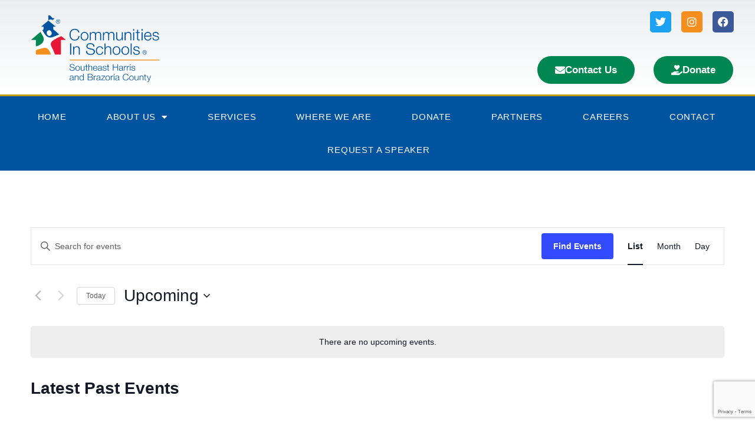

--- FILE ---
content_type: text/html; charset=utf-8
request_url: https://www.google.com/recaptcha/api2/anchor?ar=1&k=6LcwZz4jAAAAANMYmeKzFvLuN0JB-O0Tcb1GaX5G&co=aHR0cHM6Ly9jaXN0eGp2Lm9yZzo0NDM.&hl=en&type=v3&v=TkacYOdEJbdB_JjX802TMer9&size=invisible&badge=bottomright&sa=Form&anchor-ms=20000&execute-ms=15000&cb=b7vxec7d9cp
body_size: 45587
content:
<!DOCTYPE HTML><html dir="ltr" lang="en"><head><meta http-equiv="Content-Type" content="text/html; charset=UTF-8">
<meta http-equiv="X-UA-Compatible" content="IE=edge">
<title>reCAPTCHA</title>
<style type="text/css">
/* cyrillic-ext */
@font-face {
  font-family: 'Roboto';
  font-style: normal;
  font-weight: 400;
  src: url(//fonts.gstatic.com/s/roboto/v18/KFOmCnqEu92Fr1Mu72xKKTU1Kvnz.woff2) format('woff2');
  unicode-range: U+0460-052F, U+1C80-1C8A, U+20B4, U+2DE0-2DFF, U+A640-A69F, U+FE2E-FE2F;
}
/* cyrillic */
@font-face {
  font-family: 'Roboto';
  font-style: normal;
  font-weight: 400;
  src: url(//fonts.gstatic.com/s/roboto/v18/KFOmCnqEu92Fr1Mu5mxKKTU1Kvnz.woff2) format('woff2');
  unicode-range: U+0301, U+0400-045F, U+0490-0491, U+04B0-04B1, U+2116;
}
/* greek-ext */
@font-face {
  font-family: 'Roboto';
  font-style: normal;
  font-weight: 400;
  src: url(//fonts.gstatic.com/s/roboto/v18/KFOmCnqEu92Fr1Mu7mxKKTU1Kvnz.woff2) format('woff2');
  unicode-range: U+1F00-1FFF;
}
/* greek */
@font-face {
  font-family: 'Roboto';
  font-style: normal;
  font-weight: 400;
  src: url(//fonts.gstatic.com/s/roboto/v18/KFOmCnqEu92Fr1Mu4WxKKTU1Kvnz.woff2) format('woff2');
  unicode-range: U+0370-0377, U+037A-037F, U+0384-038A, U+038C, U+038E-03A1, U+03A3-03FF;
}
/* vietnamese */
@font-face {
  font-family: 'Roboto';
  font-style: normal;
  font-weight: 400;
  src: url(//fonts.gstatic.com/s/roboto/v18/KFOmCnqEu92Fr1Mu7WxKKTU1Kvnz.woff2) format('woff2');
  unicode-range: U+0102-0103, U+0110-0111, U+0128-0129, U+0168-0169, U+01A0-01A1, U+01AF-01B0, U+0300-0301, U+0303-0304, U+0308-0309, U+0323, U+0329, U+1EA0-1EF9, U+20AB;
}
/* latin-ext */
@font-face {
  font-family: 'Roboto';
  font-style: normal;
  font-weight: 400;
  src: url(//fonts.gstatic.com/s/roboto/v18/KFOmCnqEu92Fr1Mu7GxKKTU1Kvnz.woff2) format('woff2');
  unicode-range: U+0100-02BA, U+02BD-02C5, U+02C7-02CC, U+02CE-02D7, U+02DD-02FF, U+0304, U+0308, U+0329, U+1D00-1DBF, U+1E00-1E9F, U+1EF2-1EFF, U+2020, U+20A0-20AB, U+20AD-20C0, U+2113, U+2C60-2C7F, U+A720-A7FF;
}
/* latin */
@font-face {
  font-family: 'Roboto';
  font-style: normal;
  font-weight: 400;
  src: url(//fonts.gstatic.com/s/roboto/v18/KFOmCnqEu92Fr1Mu4mxKKTU1Kg.woff2) format('woff2');
  unicode-range: U+0000-00FF, U+0131, U+0152-0153, U+02BB-02BC, U+02C6, U+02DA, U+02DC, U+0304, U+0308, U+0329, U+2000-206F, U+20AC, U+2122, U+2191, U+2193, U+2212, U+2215, U+FEFF, U+FFFD;
}
/* cyrillic-ext */
@font-face {
  font-family: 'Roboto';
  font-style: normal;
  font-weight: 500;
  src: url(//fonts.gstatic.com/s/roboto/v18/KFOlCnqEu92Fr1MmEU9fCRc4AMP6lbBP.woff2) format('woff2');
  unicode-range: U+0460-052F, U+1C80-1C8A, U+20B4, U+2DE0-2DFF, U+A640-A69F, U+FE2E-FE2F;
}
/* cyrillic */
@font-face {
  font-family: 'Roboto';
  font-style: normal;
  font-weight: 500;
  src: url(//fonts.gstatic.com/s/roboto/v18/KFOlCnqEu92Fr1MmEU9fABc4AMP6lbBP.woff2) format('woff2');
  unicode-range: U+0301, U+0400-045F, U+0490-0491, U+04B0-04B1, U+2116;
}
/* greek-ext */
@font-face {
  font-family: 'Roboto';
  font-style: normal;
  font-weight: 500;
  src: url(//fonts.gstatic.com/s/roboto/v18/KFOlCnqEu92Fr1MmEU9fCBc4AMP6lbBP.woff2) format('woff2');
  unicode-range: U+1F00-1FFF;
}
/* greek */
@font-face {
  font-family: 'Roboto';
  font-style: normal;
  font-weight: 500;
  src: url(//fonts.gstatic.com/s/roboto/v18/KFOlCnqEu92Fr1MmEU9fBxc4AMP6lbBP.woff2) format('woff2');
  unicode-range: U+0370-0377, U+037A-037F, U+0384-038A, U+038C, U+038E-03A1, U+03A3-03FF;
}
/* vietnamese */
@font-face {
  font-family: 'Roboto';
  font-style: normal;
  font-weight: 500;
  src: url(//fonts.gstatic.com/s/roboto/v18/KFOlCnqEu92Fr1MmEU9fCxc4AMP6lbBP.woff2) format('woff2');
  unicode-range: U+0102-0103, U+0110-0111, U+0128-0129, U+0168-0169, U+01A0-01A1, U+01AF-01B0, U+0300-0301, U+0303-0304, U+0308-0309, U+0323, U+0329, U+1EA0-1EF9, U+20AB;
}
/* latin-ext */
@font-face {
  font-family: 'Roboto';
  font-style: normal;
  font-weight: 500;
  src: url(//fonts.gstatic.com/s/roboto/v18/KFOlCnqEu92Fr1MmEU9fChc4AMP6lbBP.woff2) format('woff2');
  unicode-range: U+0100-02BA, U+02BD-02C5, U+02C7-02CC, U+02CE-02D7, U+02DD-02FF, U+0304, U+0308, U+0329, U+1D00-1DBF, U+1E00-1E9F, U+1EF2-1EFF, U+2020, U+20A0-20AB, U+20AD-20C0, U+2113, U+2C60-2C7F, U+A720-A7FF;
}
/* latin */
@font-face {
  font-family: 'Roboto';
  font-style: normal;
  font-weight: 500;
  src: url(//fonts.gstatic.com/s/roboto/v18/KFOlCnqEu92Fr1MmEU9fBBc4AMP6lQ.woff2) format('woff2');
  unicode-range: U+0000-00FF, U+0131, U+0152-0153, U+02BB-02BC, U+02C6, U+02DA, U+02DC, U+0304, U+0308, U+0329, U+2000-206F, U+20AC, U+2122, U+2191, U+2193, U+2212, U+2215, U+FEFF, U+FFFD;
}
/* cyrillic-ext */
@font-face {
  font-family: 'Roboto';
  font-style: normal;
  font-weight: 900;
  src: url(//fonts.gstatic.com/s/roboto/v18/KFOlCnqEu92Fr1MmYUtfCRc4AMP6lbBP.woff2) format('woff2');
  unicode-range: U+0460-052F, U+1C80-1C8A, U+20B4, U+2DE0-2DFF, U+A640-A69F, U+FE2E-FE2F;
}
/* cyrillic */
@font-face {
  font-family: 'Roboto';
  font-style: normal;
  font-weight: 900;
  src: url(//fonts.gstatic.com/s/roboto/v18/KFOlCnqEu92Fr1MmYUtfABc4AMP6lbBP.woff2) format('woff2');
  unicode-range: U+0301, U+0400-045F, U+0490-0491, U+04B0-04B1, U+2116;
}
/* greek-ext */
@font-face {
  font-family: 'Roboto';
  font-style: normal;
  font-weight: 900;
  src: url(//fonts.gstatic.com/s/roboto/v18/KFOlCnqEu92Fr1MmYUtfCBc4AMP6lbBP.woff2) format('woff2');
  unicode-range: U+1F00-1FFF;
}
/* greek */
@font-face {
  font-family: 'Roboto';
  font-style: normal;
  font-weight: 900;
  src: url(//fonts.gstatic.com/s/roboto/v18/KFOlCnqEu92Fr1MmYUtfBxc4AMP6lbBP.woff2) format('woff2');
  unicode-range: U+0370-0377, U+037A-037F, U+0384-038A, U+038C, U+038E-03A1, U+03A3-03FF;
}
/* vietnamese */
@font-face {
  font-family: 'Roboto';
  font-style: normal;
  font-weight: 900;
  src: url(//fonts.gstatic.com/s/roboto/v18/KFOlCnqEu92Fr1MmYUtfCxc4AMP6lbBP.woff2) format('woff2');
  unicode-range: U+0102-0103, U+0110-0111, U+0128-0129, U+0168-0169, U+01A0-01A1, U+01AF-01B0, U+0300-0301, U+0303-0304, U+0308-0309, U+0323, U+0329, U+1EA0-1EF9, U+20AB;
}
/* latin-ext */
@font-face {
  font-family: 'Roboto';
  font-style: normal;
  font-weight: 900;
  src: url(//fonts.gstatic.com/s/roboto/v18/KFOlCnqEu92Fr1MmYUtfChc4AMP6lbBP.woff2) format('woff2');
  unicode-range: U+0100-02BA, U+02BD-02C5, U+02C7-02CC, U+02CE-02D7, U+02DD-02FF, U+0304, U+0308, U+0329, U+1D00-1DBF, U+1E00-1E9F, U+1EF2-1EFF, U+2020, U+20A0-20AB, U+20AD-20C0, U+2113, U+2C60-2C7F, U+A720-A7FF;
}
/* latin */
@font-face {
  font-family: 'Roboto';
  font-style: normal;
  font-weight: 900;
  src: url(//fonts.gstatic.com/s/roboto/v18/KFOlCnqEu92Fr1MmYUtfBBc4AMP6lQ.woff2) format('woff2');
  unicode-range: U+0000-00FF, U+0131, U+0152-0153, U+02BB-02BC, U+02C6, U+02DA, U+02DC, U+0304, U+0308, U+0329, U+2000-206F, U+20AC, U+2122, U+2191, U+2193, U+2212, U+2215, U+FEFF, U+FFFD;
}

</style>
<link rel="stylesheet" type="text/css" href="https://www.gstatic.com/recaptcha/releases/TkacYOdEJbdB_JjX802TMer9/styles__ltr.css">
<script nonce="W-4j7OmkwbAOsi1eV-MTTw" type="text/javascript">window['__recaptcha_api'] = 'https://www.google.com/recaptcha/api2/';</script>
<script type="text/javascript" src="https://www.gstatic.com/recaptcha/releases/TkacYOdEJbdB_JjX802TMer9/recaptcha__en.js" nonce="W-4j7OmkwbAOsi1eV-MTTw">
      
    </script></head>
<body><div id="rc-anchor-alert" class="rc-anchor-alert"></div>
<input type="hidden" id="recaptcha-token" value="[base64]">
<script type="text/javascript" nonce="W-4j7OmkwbAOsi1eV-MTTw">
      recaptcha.anchor.Main.init("[\x22ainput\x22,[\x22bgdata\x22,\x22\x22,\[base64]/[base64]/[base64]/[base64]/[base64]/[base64]/[base64]/[base64]/[base64]/[base64]/[base64]/[base64]/[base64]/[base64]\\u003d\x22,\[base64]\\u003d\x22,\x22woo/w70uBFhqAC5tXVxQw6h1wpzCiMKcwpbCqDLDvsKow63DkWt9w55dw5luw53DtCTDn8KEw4PCvMOww6zCnyklQ8KcRsKFw5FwQ8KnwrXDqMONJsOvasKNwrrCjXQnw69cw5/[base64]/wrzDlzEDcSBtwrvDm8ORwoRCw7TDnnDCsxbDimccwrDCu1jDswTCi3k+w5UaHU1AwqDDoDXCvcOjw6DCkjDDhsOAHsOyEsK2w6cccUIRw7lhwossVRzDnU3Ck1/DoxvCriDChcKlNMOIw6QCwo7Dnk/DocKiwr1Rwp/DvsOcKkZWAMO/G8KewpclwoQPw5YwJ1XDgznDvMOSUD3Ci8OgbWxYw6VjU8Kdw7Anw5xPZEQlw4bDhx7Dsi3Do8OVPsO1HWjDvyd8VMKjw4jDiMOjwpPChitmFDrDuWDCmMOmw4/[base64]/[base64]/wr3DgRXCuMOJA0/ClcOww5dAwq9+UWl4TSfDomVTwo3Cr8OMZVMUwqPCgCPDkhgNfMKDd197WAEAO8KQUVdqAcOLMMOTUULDn8OdTH/DiMK/wp9DZUXCgcKiwqjDkXDDqX3DtE96w6fCrMKnBsOaV8KGb13DpMOzcMOXwq3CpgTCuT9IwpbCrsKcw7XCm3PDiQzDssOAG8KvIVJIEMKRw5XDkcKTwpspw4jDgcKkIcOsw5hVwq8nWSDDjcKGw7gdcQZFwqRwDwXCuwTCrC/Cixdew5E7fMKEwo/DmBJkwo9kB07DvAPCuMKNRFF3w5UlccKFwp8eS8KZw6E8IA3CmUzDiEdWwp/DjcKMwrIPw5h1BivDkcOkw7XDrxMGwqHCuBrDtcK+CkJaw7BbCsKWw6pbMsOgUcKucMO4wr/CksKcwrBSLsKpw4Z9ISPCuRoXEn/Dty1aZcKgD8OcPxkDw6Bvwr3DmMOpFMOcw7rDq8OmYMKyb8OsUMKQwrbDlXLDoSEpeToawrnCosKdEsKFw7PCq8KnImApFgJtPMO/[base64]/wohYw5jCrWzCnMO5IsKmDMOrFAPDjMKpwpxxB2LDgVo+w5QOw67DhGkDw4YhQ0dqPV/DmTYqXcKLD8K/w7FtbMOkw6TDgMOBwoo2GAvCp8KJw4/CjcK5QcK/JAB5OFwuwrAiw4ghw7pPwovClALCusOLw7AswqBpA8OILRzCsTBUwpXCpcOjwp/CrQLCk1c0d8KoWMKofsOgdcKxH0nDhCc9IDkWUWLDtjsIwo3CisK1GsKqw5YJasOfCsKoKsKCXHR1XiZjPzfDsl4qwqQzw4/DmUMlT8KsworDnsOlLcOrw7dPDhISL8K+w4zCghzDom3DlsOOQRBJwp44w4VvScOsKQDCssO+w6DChCDCuVxyw7/Dm0HDhwLCshpDwp/DtMOhwqsow7cUe8KmJWXCk8KqHMO2w4PCtjdDwqPDsMKyJw8wYsKyEkYbZsOTRUDDvcKrw7fDmUlsGTkuw4rCpMOHw6JTwp/Dq3zClAJgw5nCiw9jwpYGYCoDVmnCtcKgw7nCocK4w5QhPATCjR18wrxDLMK3QcKVwpzCtAojTxbCvkjDj18Ow4k9w4fDtg1FXk53DsKgw7Fpw49+woE2w7TDkS/CizPCqsKswoPDpxQMSMKdwr3DgD8bQMOdwpHDlsOGw73DhHXCm2Z+bsOJIMKFGMKvw7bDv8KMKwdewofCoMOKUF0ABsK0HS3CjkYGwqhNd2lETsKrdknDhWvCgcOII8O/ZyTCoXALOMKTUsKAw7bCsHBWU8OnwrTCkMKJw4/Duzpfw5FeP8O6w4ExOEvDhR1rIWRrw7oswrtGV8OuGWRBQ8KKYFPDhFgjOcO9w5ExwqnCi8OMNcK5wrHDu8OhwpMrBmzCpcKawoXCjFrCllktwqYQw6lMw7rDo3XCrsOjK8K7w7MHH8KabcK4wotZGMKYw48bw6zDtMKJwr/CrX7CrUo9LcODwr9nfhDCksOPKcKvVsOCSRMjL3nCmcOTexx0TsO6RsOyw4RYd17Cs2cNJhFewqUAw4YTWcKVf8OpwqbDliHDm1EzVinDgx7DvcOlGsKZe0cEw4EmcTTCkE56wrcNw6TDqMKvFE3CqknDjMKGS8KyUcOow6ExBMO9D8KUXXHDjgJdF8Oswp/DjS0OwpfDjMOUbcKTDsKtGG1/w5dqwqdRw6wZCAEuV23ChQ7CvMOpBi08w57Cm8O1wrXCvDJ3w5NmwonDjk/DswZVw5rCqcOtA8K6McKrw6w3EcKdwrdOwp/CrMKrfUcGdcOoC8Knw4zDiVwdw5YzwoTClG7Dhg5GVMKrwqM8woA3MlvDscO4FGbDlmF0TMOHC2PDnkfCnUPDtTNjO8KEJcKLw7TDp8K6w5jDkMKXZMKfwqvCsHzDjXvDo3Rhw6x/[base64]/DjcKxF0zDnMKOQFpqaRLDi1TDrlVrw6AcSsK9TcOdw5fCtMKuUFvDosKaw5HDrMKBwoRrw69bRMKtwrjCosKaw4jDlkLCg8K5BiMoSVXDk8K+wqV5JWclwo3DgBgrecKXwrAWesOxG3nCvDDCkjnCgk4NVAnDocOow6JhPcO5GSvCoMKnC0VQwojDoMKNwq/DnT3Ds3RJwp8jdsK9H8ODQyIzwqTCrBnDo8O6KWLCtHJNwq3DpMK/wo4JBsOxeUTCt8K/SXPCuDNqX8OoG8KdwojDksK5S8KoC8OhAlFfwrrDhcK0wp7DrMKAJgbDv8O4w5NRKMKUw7jDo8Oyw5RJSFXCjcKUBysxTCjDocOgw5PClMKUbEgwWMOFHsKPwr8OwoIDUF/Dt8K9wp0SwoDCjXTDmGXCt8KtX8K2MA0nXcOGwphrw6/[base64]/Cm8Ocw53CnU7Du8O+ICIfwpl5wpoXYMOFw7EGDn/Dnj06w7tcXMK+QCnCmAfDumrClFxqX8KVbcK9LMObIMOnQ8Onw6E1P3toMxDCj8OQQGnDpcKWw5bCozHCg8Onwrx1XAfDvzHChlJ9woQcUcKieMOewqRPelUZbMOIwrJ9IsKSUB3DmS/Dpxs5PxAwf8KawppPYsO3wpVpwq8vw5HCqkozwq50VlnDrcK/bcOMLB3Dug1lI0bCsUPCu8OiTMOXamUTEFfCpsO8wqPDkXzCgGchw7nCnwfCs8KCw4rDtsOYFcO/wpjDpsK7E1IYOcO3w77DoE1Uw5vCuVrCqcKRMV/Cr30cSkcYw6jCrBHCoMKVwoXDmEp2wpUGw4p0wqkZfUDDlSnCn8KSw5nDs8KCQcK7WnloZi/Dl8KSADLDvlYMwqXCqFtkw60dBHFNWAxywrDCu8KLJAMXwpbCkSMaw5AGw4PChcOWYzLDvcKbwrHCqELDtzVVwpTCksKwLMKtwobClMOYw75kwp1cB8OpE8KME8OrwpzCgcKBw5TDq2XCgTjDksO1bsK0wq3CisK/V8K4w742QDnCkg7Dh2lywpLChxdbwozDiMKUd8KNKcKQMHjDlTfCi8OBHsKMwolHw5TCrsKmwoPDpQkVAMOnJmfCqS7Cv1/[base64]/DhMKVw7M/[base64]/DoRciPmVCWcKZwrbCocOrw7tfKFXCssOxTzNkwqgEQnzDgi3CrsKNUcOmW8OnQ8Ohw5LCsxHCqmHCp8KLwrhiw7xwZ8KfwrbCqVzDmxfDqgjDo2XClnfCrVzDl34cXAnCuj4NciQZH8KxZxPDucObwqbDrsK+wphSw5YQw7bDrEPCrHp2OsKvE0g0Kw/DlcOmUAfCv8Oywp3Dmm1qG1HDjcKVwr0ULMK1wqQqw6RxAsKwekkEMMODwqhWbWEywp05MMO2wrNww5ViAsOzbCfDiMO6w6sTw6/DjMOKFMKcwpxPb8KgckbCvVDClUbCmXopw44IeiIIMxjDtwxsFsO/[base64]/[base64]/DomkFw7Z9GwJNCxAhB8KNR8KALMKZBMO0fQoiwr8QwoXCssKzHcO8XMO4wpxZQsO+wqU8w6XCtcOFwr5kw6I7w7XDmzUEGgjDo8KMJMKGwqPCusOMOMKSIcKWN07DisOow77Dii8nwpfDl8OsJsOhw6EwHMOywo/CuSNCGFwQw7JnQ2bChQ9jw6HCiMKfwpA0w5jDkcOAwpHDqMOGK3LClk/[base64]/Dl8OLwobDgsORHlk7VldrC8KlwpVvw7V2wonCo8KIw4DCrBIrw5x1w4XDucOMw43Dk8KZLDJiwrsUEQsdwojDtRxHwrhXwoHDhMKOwrBQH3g3a8K8w7R6woMOSh5TZMO0w64OfHUHODTCj3fCkB4/[base64]/[base64]/CksKKWMKEwpzDnHcGw4vCo3HDpMKMQcKqcsOIwq89IMKGKMKyw78vSsOkw57DtsK/REMQw4t9DMOrwoNjw5Y+wpDDqBjDm17ClMKJw7vCqsOUwovDgATCrMKIw6vCn8OSasOme1UHDGBCGGHCm3YJw6DCv3zCmMOVWCwPesKnQwrDnTfCmWLCusKfbsOaVDLDtMOsQDTCusKAecKVRhrCoVTDql/[base64]/Dnx3DiknDgQlDSAbDpsK3w5bDncOrUCPDuFzDhHPDqynDjsKqG8KMU8O1wr5NEcKZw51/bsOuwq4aQ8OSw6ZSVE99SETCt8OSEwHCuR7Dpm/DviHDg1ZiNcKLOTlMw6bCusK2w6VEwp9qPMOEWgvDlSjCmMK6w5UxGFvDqMOqw68PaMOPwpjDm8OmbsOFwqjCgAs5w4jDtkllJMO3wpfCg8OSYcKUNMKOw4cOZMKmw6deecK/woDDtSbCk8KmBlrCssKRcsOnPcO7wo7Do8KYdDHCuMOVwqTCpMKBV8KWw7PCvsKfw59rwoIOChsGw6ZnSUBsfS/DnF3Dv8O2HMKbc8OZw4k2F8OtC8KKw5Q+w77CsMOnw73CsjzDqcO1C8KzZmkVOh/DosKXQ8Oow4vCisKrwoBVwq3DiT4nW27CoXNBYFoFZU8Hw5goMcOCwplwFh3CgA/DtsOcwpxQwqBCHcKVOW3CtgkgUsKoYSV0w7/ChcOta8K/d3VQw7VZAkvCisKQewLDthx0wp7CnsKFw6QYw5XDp8KzcsOhM1jCvGHCgcOvw4PCvWJAwrPDl8OBw5bDgzc/wrIOw4UvG8KYB8KtwqDDkFRMwpARwq/DsTUBw5nDncKGdwzDu8OaD8OFBwQ2GlfDgDNaw6HDncOEdcO/[base64]/NRwJw77DqcKzdcOSfsKFwocbworCosOWWMKdw698wo/DmRQeF3p9w4XCtAgrF8Ovw70MwoLDssOPaiwAFsKuPnfCvUrDqMOIC8KHI0XCqMOQwrzDkTTCv8K/[base64]/ChsKQwoNSOMKZwpjDkXvDpMKrKDESwr/Dh2wEEsOKw6gJw7Q/VsKCRQhLRHpGw5hhwrbCmwgTwo3DicKcDkTDicKew5nDssO6wq7CoMKTwqVgwpkbw5fDmXx5woXDmlxZw57Dh8KjwrZJw5/CjVoFwprCikfCtMKUwohPw64pW8OpITBuw5jDrxDCoWvDnXTDk3LDuMKuAFl8wqkkw4nCvSbDicOUw5UPw49yHsK+w47DmcKEwrTDvDouw5/Dj8OFOAICw4fCmjVUdmxcw5zDlW4NCnTCuQ3CgSnCrcK9wqfDo0XDhFHDtcK2D3lRwovDu8K+wq3DvsOIDsK5woEGVjrDlS9pw5vDiQ5zXcOVHMOmXg/CtcKiPsOtbcKlwrhuw67CpWfCkMKFd8KUQ8OpwrE9F8Omw6h9wrXDgcOfUFQmccKrw5hEWcOnVG/DqcObwphJeMO/w6nCmR/DrCk7wr0Mwo9De8OWLcKLEzPDt2Z4ecKewp/DvcK1w43DmMOcw4DDhivCqn7CvcK7wrXDg8KKw7HCng3DkMKVCsKKNVHDv8OPwofCqsOvw4rCh8O/wpMHcsKSwrRxSgkqwppxwq4AT8KKwrLDs0/[base64]/DulPCsmEMw4UPDB/Ck8OewpFzw5/[base64]/CtjUkw54KwqdGQnHDrlspw5zDm8OBCcKLw6hgCwxIEgTDt8KBOg/CtsOWJHgAwpjCsVgVw5PDgMOOCsONw5/CjcOcaksQO8O3wr49fMObSFx8HMOJw7nCkMKdw6jCrcK8bMKlwpooFMKzwpHCkDHDhsO4eVrDigARw7tDwrzCr8K9wrl5RGPDqsOXExRNA2YnwrbCnUopw7HCs8KbfMOtPl5Qw4QzN8K/[base64]/Cj8OPSX7CsAfDisOjwoLCsSMJw4jCt8OjYMOIPsOEwqAkaVdZw5HDjMOQwp8ZdmrDusKDwo/[base64]/Cp8O5PxhBSyfDiQ5+wpnChcORwrzDtXHDoMKJw6VHw7XCpcO8w7NyfsOiwqbCqy/DkTHDkHd7bzPCtmw+QnYnwrhwQ8OFchoqLibDrcOYw6JTw6dVw5bDug7Dh2jDsMKawqXCssK5woYMD8Ovd8OSJVVKJMK5w73CviJLMgvDlMKFQFTCusKMwqg2w4PCqA7DkW3CvUnDiljClcOHUsK/W8OKDcOGPsKtGVUEw4RNwq9oRMKqDcO2AC4Dwo7Cr8K6wo7DmAhMw4kgw4HDv8KQwpM1bcOaw6TCpSnCtWPDm8Kuw4FvVMKHwooiw5rDtcOHwrzCigvCujwpDcO8wpV/[base64]/Col7Dl3zDusKIwp/[base64]/Cj0rCnk5MwonCjsKhUMOJw5Q8w5wRYlkUw48EBcKGw74IGXM3wrMFwpXDrUTCu8K/FWgcw7bCpRZSIMKqwoPDuMOUwp3DpXzCs8KsaDQYwofDlyolH8OrwoxAwpfCl8Ohw6ZKw6VEwrHCj0hjQjXCt8OsIC5owrnCpsKsAz1kw7TCnGTCjQwiAw/DoVQ0ZA3CnVLDmzILPDDCo8K9w5fDggzCjHpTIMO4woIfLMOwwrcEw6XCssOmNSd9wqjCjWvCoRjCl3LClQF3V8OpbMKWwoU0w6LCnyBYwqrDs8KWwofCnnbCk1d/[base64]/wp5iJkvDocOew65Odxx/DsOOwrIzYsKtAsKYwpksw7xhfiTCnE9Lw57DscK2Nz8+w7k5wrczScKxwqDCn3fDk8OGXMOkwoTCoDh6NyrDtMOpwq3DuELDlmdkw6ppISvCpsOtwpAgb8K0LsKlLn5Ww5HDvmIMw758cG3Dj8OkJ3Bswp8Kw4LDvcO/w6MUw7TCgsKVRsKuw6wNdCBQTyAQQMOFO8OPwqYBwpEYw50eZcOWehY0VBoYw4DCqj3DvMO/AxAGTHwww5zCuB5OZ1tqDWLDigrCrSwtSVYPwqbDp1TCoilHaGMRCE0tG8KAw5oxYi7CqsKuwqkxwp8LWMOZJsKsDi90AsO+wppXwpJIwoPCuMOdX8KUO33DgMKoJMKywqDCiiJpwoXDgWLDvWrCj8O2w6HDuMKQwqA3w6ltUTwDwpVld1h/[base64]/Cv8KQwqXDvk9qw57Dk8O2YwFfMcOeNWfDvWzCknzDmsKfUcK1w5HDnMO8Ul3Cp8Knw64lf8KUw5bCj2PCtcKkFWXDlXbDjTjDtXLCjcO2w7ZSw5vCqTTChQctwrQDwoVVFsKBXsOiw792w6JSwoDCiU/[base64]/w4/Cng1jHMK+esOEwpsCw4gdI8OjTW4IG2TDkAjDisOMwp/[base64]/DsEZMwpwJwo9ZX8OwwqTCoVrCqXhUZsKtRcKrwrEVFkg6AiQhDcKUwpvCrDzDsMKzwp/CpAkFOwcyRlJTw4gUw6TDoU1owpbDgTPCpm3DgcOnGcK+OsKpwqBjPD3CmsKkJWnCg8KDwrvCjU3DtAAnw7PDvy0wwrDDmjbDrMOVw5JAwpjDpsOew6hgw4A+wotVwrQuJcOsV8O6AGPCosKwd3UmR8KPw7Aww4XDjW3Ckh5Ww6fDvMO/wpZGXsO6KSHCrsO7c8OABgvCtnjCpcKMUT4wAgLChMKEGWXDmMKHwr3Chy7DoCvDisOZw6tdOgVRVcKeUw96w78Hw6JrU8K8w7l6eFPDscO7w5PDncKyeMOjwodjQjzDnkzCu8KIScOzwrjDv8KNwqDCnsOKwqXCtihJwowYZE/CuRx4VkTDvB/[base64]/woXDnU/Dvi/DqsK8wqDCncO/[base64]/CvEJlwoI6w7LCqHTDt3B5wrVDw57CkWjCssK9acKhwq7ClAlRwrDDtVhuRMKLSW0cw5tXw4E7w7ZlwpRXQ8OjDMORVsOuScOvKsOCw4XDnUvCo0bCjsOawp/Do8K6KEHClBEawp/[base64]/GW9Cfg0sZ8KoCm3Cr0NsQD8pESrDv3bDqMOhI388w7lqHcOEOMKRX8OawoNhwqDDhH5bIVjCsRRYcThLw752VCvCjsOLNU3CrylrwqItCwQMw5fDpsOqw4jDj8Olw5NqwovCiVlcw4HDiMOZw6zCkcOsTA9ERMOhRzzDgsKqY8O2EwzCpCp0w4/CkMOWw6bDq8K0w5FPXsORJRjDvMONwrwtwrDDpErDv8OsTcOcEsOAXcKWVEZTw5JQCsOJNjHDqcOBfg/CiWHDi28QRsOfwqstwp1Vw55Fw5d4wpFjw59eDm4Nwqhuw4N1bU/[base64]/CtcKbw67CgH3Co2dtJMO/[base64]/w4g/L8O5GsObw58Ow57Cj8O3wodVQsOsU8OLK3PCpMKNw5IUw6N8LUNYYMKmwqYlw50ww4ced8KuwrQAwphtCsOaLcOBw6AYwo/CiHTCvMKVw4/Ds8KyERU3KcOyZz/ClsK1wqRKwqbCisO3EMKewoDCrcO+wrQmWcKtwpEJbwbDujgtfcK7w4PDg8Oqw443Wl/CvCTDj8KeUFDDnG1vR8KLfV7DgcOADsOlH8OywphtE8OxwpvCgMOwwpnDsAZ3LyHDgy47w5c8w7ApQMKCwr3CicK0w4Y+w5fCpmM7wpnCs8KbwoXCqXdPw5YCwpJ5OMO4w7nCry/[base64]/NcKsO8OOwp7ClCfCg8OwRcKywrPDosKJAsOzwpVxwqrDuQVFV8KewqtODTvCvWTCkMK7wqHDucK/w5Q5wrnCgXNLEMOiw7x5wopkw7J2w7nCh8K/CcKPw5/Dg8K9SCAQbQLDoWBzB8KAwoUUbXFfYRvDsX/Ds8OMw4w8asOCw5Ewe8K5w73DhcKqBsKywq5Lw5hVwq7DshLCqDfDt8KpPMOjasOww5fDhGRaM2Q+wonCocOnXMOTwpwJPcOmSAnCmMKhwpvCvh7CvMKjw5LCocOJMsOVdScMesKOBn85wohNw4TDohdWwq51w6MHWBPDssK3w6dFEcKJwrfCmyBVacKjw6/Dh2HCkC0rw6UcwpkIHcKkU2YQw5vDqMOLCG9Yw6sAw5jDljBOw4/CsQxcXiPCrjwwYcKuwp7DtG5hBsO0WmICEsONHgQkw5zCoMKjIiLDhcKJwofCgFM7w5HDjsKww6QJw4LCpMOtP8OsOBtcwqrDqi/DtlUXwoXCsRE/wo/DucKmKmQ2bMK3PhlZKm/DrMKjIsOYwpnDvcKmcm04w5xQX8OVC8OMAMOWWsOTOcOvw7/DhcOGF2nClywcw4PCucKMRcKrw6Zow6zDjMO6HD1MUMOjw7bCrsO6aSptYMOdwrFqw6HDjnTChsOHwqJTSMOUOsOxHsK5wpDCg8OgQE91w5Z2w4ANwpvDinrDmMKfNsOJw7vDjT5ewqw+wqFXw44BwrfDvFnCvHLChVIMw7rCu8Oqw5rDtWrCssOTw4PDi2nDjTTCnS/[base64]/DnxEQAx5SfE5ncTdCw6TDgV1QJsOgQ8KQMj8dR8KRw7/[base64]/X8KPwpjChFnCsSU/wrtowoAxw4pHBy3Cincgw4XCs8KTRMKFA3LCs8KUwqQRw5DDni1Jwp9VJS7Cmy3Cghw9wrxCw69Yw70EM1rCnMOjw7QCbjpaf2xaSFpjSsOgXQYdw4ZJw7XCvcKswqNiGHVhw6MZKS92wpXDh8ONJk/[base64]/Do8Kjw6TCisK8GwJGw4PCq8KRG17ChMOFwqrDpsKjw4fCq8Oww488w67ClsOIRcOVYcO0NibDu3PCpMKAbi7CtcOIwqDCvcO1GBAbbmNdw75HwrkQwpNWwqBIFmfDl2/DnhHCtU8NecOsPCcNwo8EwrnDgx7DtMO+wqZ4EcKxQyXCgAHChMKiCErCi2bDqAAuccKPaCR8bmrDusOjw48Kwok5esOOw73CvTrDt8Kew7h2wr/DrHnDojQ2bBTCrXE/esKYH8KZDcOZdMOWG8Ocb2XDtMKuGsO2w4PDi8OiFsKowqk3XCnDo3rDjj3Dj8O9w7RPKlXCtx/[base64]/CsMK1KFw6w47CisKVeTBCw4dMc8OxwpjDqMOowqBow6p7w4DCvMKcGsOxem0YL8K0wr0JwrTDqMKfbsOHwrXDnF/Ds8KpYsKBTcO+w59hw4fDhxREw4rDnMOuw53DlhvCisOYa8OwKnJOIREqZQFNw7VpRcKhC8OEw63CnsOgw4PDqzfDrsKaAETCm1jCpMOswpJyCRcEwq1Sw7Jpw7/CnMOZw63Di8KWd8OIIncww6IVw7x3wrIIw5fDr8OIalbCkMK1YiPCrW3DsUDDscKPwqfCssOrS8K3ccO0w64bE8OiDMKww4wBflXCqUrCjsO9w5/[base64]/ClcODOcONw6NKbSTDj8OAJ8OEwrcdw5A8w6bDhsO2wpoVwpzDh8K7w4F1w5DDu8KbwonCiMKhw5tAL3jDusOlAcOnwpjDhUNnwo7Cl1U6w55ew4cCDsKcw6oSw5BNw6vCtj5ewo7DicKAUSXCokgNbDk0w68MPcKmXlcAw6VCwrvDsMOBcsOBSMOddkPDrcOvPW/Cr8KoBykwRsO1wo3DvB7DkDYJMcK3MXfCq8K3dzM8OMObw6DDmsO4MgtJwrnDnz/DucK9woLCk8OYw6Mkwo7CljA/wrB1wrt2w48bWS7Cs8K9wo0+wplbOV4BwrQxasOQwrrDgnxeE8OPCsOMCMOnwrzDj8ORD8OlD8Kuw4nCpH/DuV7CvWLCg8K6wq3CicKCMF7Dln9Yd8OLwonChmp9VAV6IUV5fMO2wqAPNhIjJE0yw58Gwo8owqVcS8Oww7g1FcOQw5UmwpzDhsOMFmoXBB/CpARAw4PCrcKuEWcMwrpaBcOuw6jCrWLDnTsgw5ksHsOXN8KNZA7Dmj3DsMObwp7ClsKrWhh9Q05lwpEqw6UYwrbDvMKffxfCp8KFw7FtagR1w6Qfw6PCmcO6w6AEGcOywrrDvz/DhXEYDcOCwrVJB8KIfUjDg8Kkwq5SwqfCkcODTh/[base64]/w4cMwoIsasOwAgMNw6gKPsOjVcK9dCHChkJUVsO2fT3CrGpdJ8OWN8OJwohhPMOGfsOEdcO/wpI7cSQwamDDtXfCji/[base64]/w5NDcn4dDcO8w51Ywp5kdcKhwoUsFMK/X8K1CFXCtcO5bCpIw4HCqcOhZ1Ecb2/Dv8Kpw5k4EjZjwokjw7fDq8O5bsO9w6Uuw5PCk1nDk8KwwpvDp8O/QsOiUMOhw6fDn8KjRsOlV8KowqrDih/DpnrCpXpUDy/DisOewqrDlhHCscORwpd9w6vClEQHw5vDu1QkXcK/cV7Dt0LDnQHCjyXCs8KGw4k5ZMKJSMK7McO0JMKYwp3CnMKow4N3woh7w4RtYWPDhWTDn8KlZ8O6w6lUw7vDq37DpsOdDk0vI8OWF8O2I0rCgMOfLyYnFMOmw5p6JFHDplN6w5o/X8OoEkwFw7nDi0/DgsOzwr1CMcObw7bCt00Dwp53FMOhQT7CoGbChwIxNVvCrMOOw6zCjw4sezwYGcKSw6cjwr1PwqDDo2c6eiPCqjfDnsKoaRTDt8OFwpwiwooBwqQww5pcf8K/dSh3YcOnwozCmXcBw73DjMOkwrFKTcKbe8KUw4wNw77CrFDCl8Oxw63ChcOOw4wmw5/[base64]/wpF+bHfCnsOyTHFzSMKGbD85w7wKFWjChMKJwroHLcOvwps/wqPDrcOyw58rw5/CjSHCrcOXwr01wojDusKdwpdewp0aRcOUEcKdEzNNwp/[base64]/CiwHDuHrDlTZSc08wworDtH3CmMKWwr3DrcOBw6o8FsKrwpR1CD1Rwqxvw5x7wpLDonBUwqDChBEoP8O3wo/CrMKBdHfCi8OlccOLAsK4LzIccGPCgMKde8Kmwrxww4vClQUOwooVw73Cv8KHV0FYZC0qwpvDtBnCm13CqXPDqMOCHMKnw4rDjjHClMKwbhHDsTh9w403a8KJwp/Du8ONIMO2wqDCisK5LD/Crl3ClA/ClGvDsyEEwoMeW8OYa8Klw5YOYcKxwq3Ci8KLw5oxDX/[base64]/DnMKhw7LDkcKJM8OPwrdZSVcNw7bDv8O4bw7ChMO6woXCocOUwr40LMOISGM0A2xVE8OMUsKvc8OIcibCthzCvcK4wr4bRznDmcOew6zDtycACcOCwqAPw6NKw68swrLCn2coSDXDjGnDssOFQsO6wpR2wovCu8ORwprDkMKXLG52AF/DqEEFwrHDvysABcOEAMKzw4nCncOiwrXDu8KHwrhzXcOLwrrCmsKsT8Oiw5s4T8Okw67ClsOASMKNJg7CkQTDucOvw5FldU0yYMK9w5zCpMOFwoRQw7QKw7IqwrMlwrMVw4ELDcK2EgQCwozCm8OkwqjDvcKDRDFiwo/DnsO7wqFBdwrClcOZw7sYcsKkei1XLMK4CA1Ew6NnEsOaDSZSUsKPwrFEMMK6b07CqFEgw6Anw4HDosO/w5HCsn7CsMKUOMKOwr3ClMKUdw/[base64]/DlMKbWEnDjcOyw7JHwrfDncOhZWTConVqwqbCpRgCb1UjNsKNQsK3ezFqwrLDoFp3w5TCj3NofcKeMC7DlsOBw5UgwpsIw4ozw6nCqMOawqXDtULDg1VZw5Yub8OaTXDDpsOgMcOiPVbDux46w5XCsWTCicORw4/CjHt9ISbCvsKSw4BBbsKnw5FZwpvDkAfDnlAvwpQGw6cMwrTDuQ5Sw6sWccKgehx8eA7DtsODbiLCisOkwpZGwqtrwqrCgMKjw74xcsOGwr4/eDnDv8Khw6UswqUNdcOMwoxlJsO8w4PCqHPCkXTChcODw5BYU3Z3w6Bee8OhcHwDwpgIKcKKwpPDpkg4N8OEZ8KsYsK5OsOLNSPDjAbClsK2csKeUUlSw78gAifDmcO3wqk4aMOBK8K6w5LDvgjCqhDDtFtjCMKHGMKJwoLDsCHChh1seQzDuBh/w4tTw7Ztw4bConLDvsOLJGPDpcOvwpAbLcKTwrjCp2PCvMK/wqg4w7tdWsO8fcOcOsKOP8K5BMOdY0bCrxXChMO6w6TDhwHCqyInwpwIKH7Ct8Kvw6rDpsOTT0/DjD3DmsKqw7rDoWF1fcKYwolZwprDvTrDssKWwp0fw6goVF3DoFcASSTDosOVUMOhBsKuwozDsywGJ8Omw4IDw6DCuzQTLcO1wrogwqnCgMKMw49Rw5oBOQISw7RxH1TCqsKQwowXw4rDlDUOwo8wVA1bWGfCgEFSwrvDoMOPNsKHPsK7XQTCv8KLw5DDrsK/w79NwoZeYC3CtCXCkjJ/wpPDk28NAVHDnkROQAQfw6jDkcKIw692wo3CvcOtDMOVB8KwPMKQKE5Wwp/DmDXCgzHDmwTCtHDDvcK9IMO8bXA5GlBxMMO8w69Zw5Vof8KjwqnDu0p4WjMUw6LDiEBUf2zCtiJrw7TCiDMVUMKhccKZw4LDghdnw5gpw4/DgsO3w5/DuDxKwpp/w648wpPDuRIBw6cxDAguwpoKTcOHwrfDo3E5w4Uae8ObwrHCg8Kwwr3ClWZiEiYIGAzCrMK9eAnCpTRMRMORPsOuwpo0w6PDtMO2JUZhGsKDc8OVXcOkw4gPwrrDqcOnI8OpccOww5Excxhxw7MKwpJGXScmMFTClMKgVQrDusKXwpTClTjDt8Kiw4/Dlg4VETYsw5HDv8ONLWRcw5EZM2YMFRzDjC4KwpbCoMOaT0web0xSw7jCoxbDmz7Co8Kvw4PDnFpKw51ow6UbMsONw6/DnHhEwo4pHzlnw503cMOfJRDCugM5w7ZCw4rCkFQ7LB1Gwo8FD8OIQSRdKMKfAcKWInFiwqfDu8KvwrlPI0/ClR3DplDCsFhoKDvClW7CpsK0KsOlwpUdUWsZw4Q3YHfCuCF7ISoPJS9dBAEcwqZIw5Faw5cKH8OlL8OucF3Clw9aKg/CksOzw4/[base64]/ISDDqlIWZlfCpsOaZ8Oow6U7w4TCksObw6XCksO3BcOtwo8Lwq3Cum3Cg8OywqHDrsOLwoQ8wqpzXVN+w6owCsOCS8Omwptswo3Cp8KQw6phGAjCgcOQw5LCsQPDu8KCPMObw67DlMO3w4nDmsKMw7rDqxwgCFcWEMO3aAjDpB/CnUQsfk4xTsO6w77Dk8KfU8K8w6stJ8KYGcOnwpwIwoopQMKfw4QSwqrDs0cgfWcYw7vCnULDoMK3M2XDucOywpUnw4rCsC/[base64]/w5EFdcKOTcKxQm5/wonCn8O6wo3CoVEzwoJ1wqLClx3DmMKBYn1NwpFOwqdiBT/DncODalLClxcmwodQw5I/V8OobnUdwo7ChcOoNsKDw6USw5RqeT1eZCzDqX0MKsOlaz/DgMO1P8KWU2hOcsOdDsObw7TDiTLDmcK0w6Iqw4heH0Vbw6vCmAg7S8O/[base64]/[base64]/[base64]/CjCoHS8OkYcKBO3dJw6XDoSHDlcKjN8OBRMKmf8O5acKNNcOLwptZwphtekPDhSdFa2zDpjvDsxYEwo8sURhjQRteOxTDrMK+asOJIcKEw5zDuDnCkyfDrsOkw5nDh20Vw7fCgMOmw6gDKsKGNcOuwrvCpWzCkw/DnQIbZMKudw/[base64]/[base64]\\u003d\\u003d\x22],null,[\x22conf\x22,null,\x226LcwZz4jAAAAANMYmeKzFvLuN0JB-O0Tcb1GaX5G\x22,0,null,null,null,1,[21,125,63,73,95,87,41,43,42,83,102,105,109,121],[7668936,497],0,null,null,null,null,0,null,0,null,700,1,null,0,\[base64]/tzcYADoGZWF6dTZkEg4Iiv2INxgAOgVNZklJNBoZCAMSFR0U8JfjNw7/vqUGGcSdCRmc4owCGQ\\u003d\\u003d\x22,0,0,null,null,1,null,0,0],\x22https://cistxjv.org:443\x22,null,[3,1,1],null,null,null,1,3600,[\x22https://www.google.com/intl/en/policies/privacy/\x22,\x22https://www.google.com/intl/en/policies/terms/\x22],\x22p1TrcWWWpt5nsG8eSlBAFyw+SHLLc/gzEUBlhQdz1nI\\u003d\x22,1,0,null,1,1765140615524,0,0,[164,64],null,[140,149,105,204,179],\x22RC-yMkkop-UXO21Tg\x22,null,null,null,null,null,\x220dAFcWeA6OPzM9Bang7dqs7l4aFeG19XZi7uhEcXakrmoZuzuH-dQEwEQounW3CcEUMjNTXqDibdQ_PodZEpww0TxfYSNTW_Gc3Q\x22,1765223415561]");
    </script></body></html>

--- FILE ---
content_type: text/css
request_url: https://cistxjv.org/wp-content/uploads/elementor/css/post-1134.css?ver=1764898215
body_size: 66
content:
.elementor-kit-1134{--e-global-color-primary:#6EC1E4;--e-global-color-secondary:#54595F;--e-global-color-text:#7A7A7A;--e-global-color-accent:#61CE70;--e-global-color-58cf2680:#00539E;--e-global-color-40de9827:#008751;--e-global-color-c466791:#000;--e-global-color-4e12ed73:#FFF;--e-global-color-0527004:#F68E1E;--e-global-color-c3951f3:#E21836;--e-global-typography-primary-font-family:"Helvetica";--e-global-typography-primary-font-size:45px;--e-global-typography-primary-font-weight:600;--e-global-typography-secondary-font-family:"Helvetica";--e-global-typography-secondary-font-size:25px;--e-global-typography-secondary-font-weight:400;--e-global-typography-text-font-family:"Helvetica";--e-global-typography-text-font-size:14px;--e-global-typography-text-font-weight:400;--e-global-typography-accent-font-family:"Helvetica";--e-global-typography-accent-font-weight:500;font-family:"Helvetica", Sans-serif;}.elementor-kit-1134 e-page-transition{background-color:#FFBC7D;}.elementor-section.elementor-section-boxed > .elementor-container{max-width:1140px;}.e-con{--container-max-width:1140px;}.elementor-widget:not(:last-child){margin-block-end:20px;}.elementor-element{--widgets-spacing:20px 20px;--widgets-spacing-row:20px;--widgets-spacing-column:20px;}{}h1.entry-title{display:var(--page-title-display);}@media(max-width:1024px){.elementor-section.elementor-section-boxed > .elementor-container{max-width:1024px;}.e-con{--container-max-width:1024px;}}@media(max-width:767px){.elementor-section.elementor-section-boxed > .elementor-container{max-width:767px;}.e-con{--container-max-width:767px;}}

--- FILE ---
content_type: text/css
request_url: https://cistxjv.org/wp-content/uploads/elementor/css/post-27.css?ver=1764898216
body_size: 1470
content:
.elementor-27 .elementor-element.elementor-element-2b0f25d4 > .elementor-container > .elementor-column > .elementor-widget-wrap{align-content:center;align-items:center;}.elementor-27 .elementor-element.elementor-element-2b0f25d4:not(.elementor-motion-effects-element-type-background), .elementor-27 .elementor-element.elementor-element-2b0f25d4 > .elementor-motion-effects-container > .elementor-motion-effects-layer{background-color:transparent;background-image:linear-gradient(180deg, rgba(194,203,210,0.33) 0%, #ffffff 100%);}.elementor-27 .elementor-element.elementor-element-2b0f25d4 > .elementor-container{min-height:160px;}.elementor-27 .elementor-element.elementor-element-2b0f25d4{transition:background 0.3s, border 0.3s, border-radius 0.3s, box-shadow 0.3s;padding:0% 2% 0% 3%;}.elementor-27 .elementor-element.elementor-element-2b0f25d4 > .elementor-background-overlay{transition:background 0.3s, border-radius 0.3s, opacity 0.3s;}.elementor-27 .elementor-element.elementor-element-17a9acd5 > .elementor-element-populated{padding:0px 0px 0px 0px;}.elementor-widget-image .widget-image-caption{color:var( --e-global-color-text );font-family:var( --e-global-typography-text-font-family ), Sans-serif;font-size:var( --e-global-typography-text-font-size );font-weight:var( --e-global-typography-text-font-weight );}.elementor-27 .elementor-element.elementor-element-450c2237 > .elementor-widget-container{padding:25px 15px 20px 15px;}.elementor-27 .elementor-element.elementor-element-450c2237{text-align:left;}.elementor-27 .elementor-element.elementor-element-450c2237 img{width:58%;}.elementor-27 .elementor-element.elementor-element-64d4d26f{margin-top:0px;margin-bottom:20px;}.elementor-27 .elementor-element.elementor-element-48b32c4e .elementor-repeater-item-3edbac1.elementor-social-icon{background-color:var( --e-global-color-0527004 );}.elementor-27 .elementor-element.elementor-element-48b32c4e{--grid-template-columns:repeat(0, auto);--icon-size:18px;--grid-column-gap:13px;--grid-row-gap:0px;}.elementor-27 .elementor-element.elementor-element-48b32c4e .elementor-widget-container{text-align:right;}.elementor-27 .elementor-element.elementor-element-48b32c4e .elementor-icon{border-radius:5px 5px 5px 5px;}.elementor-widget-button .elementor-button{background-color:var( --e-global-color-accent );font-family:var( --e-global-typography-accent-font-family ), Sans-serif;font-weight:var( --e-global-typography-accent-font-weight );}.elementor-27 .elementor-element.elementor-element-6384e327 .elementor-button{background-color:var( --e-global-color-40de9827 );font-family:"Helvetica", Sans-serif;font-size:17px;font-weight:600;border-radius:40px 40px 40px 40px;padding:15px 30px 15px 30px;}.elementor-27 .elementor-element.elementor-element-6384e327 .elementor-button:hover, .elementor-27 .elementor-element.elementor-element-6384e327 .elementor-button:focus{background-color:var( --e-global-color-0527004 );}.elementor-27 .elementor-element.elementor-element-6384e327 .elementor-button-content-wrapper{flex-direction:row;}.elementor-27 .elementor-element.elementor-element-6384e327 .elementor-button .elementor-button-content-wrapper{gap:13px;}.elementor-27 .elementor-element.elementor-element-70899364 .elementor-button{background-color:var( --e-global-color-40de9827 );font-family:"Helvetica", Sans-serif;font-size:17px;font-weight:600;border-radius:40px 40px 40px 40px;padding:15px 30px 15px 30px;}.elementor-27 .elementor-element.elementor-element-70899364 .elementor-button:hover, .elementor-27 .elementor-element.elementor-element-70899364 .elementor-button:focus{background-color:var( --e-global-color-0527004 );}.elementor-27 .elementor-element.elementor-element-70899364 .elementor-button-content-wrapper{flex-direction:row;}.elementor-27 .elementor-element.elementor-element-70899364 .elementor-button .elementor-button-content-wrapper{gap:13px;}.elementor-27 .elementor-element.elementor-element-3f8b8f04 > .elementor-container > .elementor-column > .elementor-widget-wrap{align-content:center;align-items:center;}.elementor-27 .elementor-element.elementor-element-3f8b8f04:not(.elementor-motion-effects-element-type-background), .elementor-27 .elementor-element.elementor-element-3f8b8f04 > .elementor-motion-effects-container > .elementor-motion-effects-layer{background-color:var( --e-global-color-58cf2680 );}.elementor-27 .elementor-element.elementor-element-3f8b8f04{border-style:solid;border-width:3px 0px 0px 0px;border-color:#bf9f00;transition:background 0.3s, border 0.3s, border-radius 0.3s, box-shadow 0.3s;margin-top:0px;margin-bottom:0px;padding:7px 0px 7px 0px;z-index:2;}.elementor-27 .elementor-element.elementor-element-3f8b8f04 > .elementor-background-overlay{transition:background 0.3s, border-radius 0.3s, opacity 0.3s;}.elementor-27 .elementor-element.elementor-element-3d71ebb4 > .elementor-widget-wrap > .elementor-widget:not(.elementor-widget__width-auto):not(.elementor-widget__width-initial):not(:last-child):not(.elementor-absolute){margin-bottom:0px;}.elementor-27 .elementor-element.elementor-element-3d71ebb4 > .elementor-element-populated{margin:0px 0px 0px 0px;--e-column-margin-right:0px;--e-column-margin-left:0px;padding:0px 0px 0px 0px;}.elementor-widget-nav-menu .elementor-nav-menu .elementor-item{font-family:var( --e-global-typography-primary-font-family ), Sans-serif;font-size:var( --e-global-typography-primary-font-size );font-weight:var( --e-global-typography-primary-font-weight );}.elementor-widget-nav-menu .elementor-nav-menu--main .elementor-item{color:var( --e-global-color-text );fill:var( --e-global-color-text );}.elementor-widget-nav-menu .elementor-nav-menu--main .elementor-item:hover,
					.elementor-widget-nav-menu .elementor-nav-menu--main .elementor-item.elementor-item-active,
					.elementor-widget-nav-menu .elementor-nav-menu--main .elementor-item.highlighted,
					.elementor-widget-nav-menu .elementor-nav-menu--main .elementor-item:focus{color:var( --e-global-color-accent );fill:var( --e-global-color-accent );}.elementor-widget-nav-menu .elementor-nav-menu--main:not(.e--pointer-framed) .elementor-item:before,
					.elementor-widget-nav-menu .elementor-nav-menu--main:not(.e--pointer-framed) .elementor-item:after{background-color:var( --e-global-color-accent );}.elementor-widget-nav-menu .e--pointer-framed .elementor-item:before,
					.elementor-widget-nav-menu .e--pointer-framed .elementor-item:after{border-color:var( --e-global-color-accent );}.elementor-widget-nav-menu{--e-nav-menu-divider-color:var( --e-global-color-text );}.elementor-widget-nav-menu .elementor-nav-menu--dropdown .elementor-item, .elementor-widget-nav-menu .elementor-nav-menu--dropdown  .elementor-sub-item{font-family:var( --e-global-typography-accent-font-family ), Sans-serif;font-weight:var( --e-global-typography-accent-font-weight );}.elementor-27 .elementor-element.elementor-element-2efb1dd5 > .elementor-widget-container{margin:0px 0px 0px 0px;padding:0px 0px 0px 0px;}.elementor-27 .elementor-element.elementor-element-2efb1dd5 .elementor-menu-toggle{margin-left:auto;}.elementor-27 .elementor-element.elementor-element-2efb1dd5 .elementor-nav-menu .elementor-item{font-family:"Helvetica", Sans-serif;font-size:15px;font-weight:500;text-transform:uppercase;letter-spacing:0.8px;}.elementor-27 .elementor-element.elementor-element-2efb1dd5 .elementor-nav-menu--main .elementor-item{color:#ffffff;fill:#ffffff;padding-left:30px;padding-right:30px;padding-top:18px;padding-bottom:18px;}.elementor-27 .elementor-element.elementor-element-2efb1dd5 .elementor-nav-menu--main .elementor-item:hover,
					.elementor-27 .elementor-element.elementor-element-2efb1dd5 .elementor-nav-menu--main .elementor-item.elementor-item-active,
					.elementor-27 .elementor-element.elementor-element-2efb1dd5 .elementor-nav-menu--main .elementor-item.highlighted,
					.elementor-27 .elementor-element.elementor-element-2efb1dd5 .elementor-nav-menu--main .elementor-item:focus{color:#ffffff;}.elementor-27 .elementor-element.elementor-element-2efb1dd5 .elementor-nav-menu--main:not(.e--pointer-framed) .elementor-item:before,
					.elementor-27 .elementor-element.elementor-element-2efb1dd5 .elementor-nav-menu--main:not(.e--pointer-framed) .elementor-item:after{background-color:var( --e-global-color-0527004 );}.elementor-27 .elementor-element.elementor-element-2efb1dd5 .e--pointer-framed .elementor-item:before,
					.elementor-27 .elementor-element.elementor-element-2efb1dd5 .e--pointer-framed .elementor-item:after{border-color:var( --e-global-color-0527004 );}.elementor-27 .elementor-element.elementor-element-2efb1dd5{--e-nav-menu-horizontal-menu-item-margin:calc( 8px / 2 );}.elementor-27 .elementor-element.elementor-element-2efb1dd5 .elementor-nav-menu--main:not(.elementor-nav-menu--layout-horizontal) .elementor-nav-menu > li:not(:last-child){margin-bottom:8px;}.elementor-27 .elementor-element.elementor-element-2efb1dd5 div.elementor-menu-toggle{color:#ffffff;}.elementor-27 .elementor-element.elementor-element-2efb1dd5 div.elementor-menu-toggle svg{fill:#ffffff;}.elementor-theme-builder-content-area{height:400px;}.elementor-location-header:before, .elementor-location-footer:before{content:"";display:table;clear:both;}@media(max-width:1024px){.elementor-27 .elementor-element.elementor-element-2b0f25d4{padding:0px 20px 0px 20px;}.elementor-bc-flex-widget .elementor-27 .elementor-element.elementor-element-17a9acd5.elementor-column .elementor-widget-wrap{align-items:flex-start;}.elementor-27 .elementor-element.elementor-element-17a9acd5.elementor-column.elementor-element[data-element_type="column"] > .elementor-widget-wrap.elementor-element-populated{align-content:flex-start;align-items:flex-start;}.elementor-widget-image .widget-image-caption{font-size:var( --e-global-typography-text-font-size );}.elementor-27 .elementor-element.elementor-element-450c2237{width:var( --container-widget-width, 1000px );max-width:1000px;--container-widget-width:1000px;--container-widget-flex-grow:0;}.elementor-27 .elementor-element.elementor-element-450c2237 > .elementor-widget-container{padding:0px 0px 0px 0px;}.elementor-27 .elementor-element.elementor-element-450c2237 img{width:96%;}.elementor-27 .elementor-element.elementor-element-3f8b8f04{padding:10px 10px 10px 10px;}.elementor-widget-nav-menu .elementor-nav-menu .elementor-item{font-size:var( --e-global-typography-primary-font-size );}.elementor-27 .elementor-element.elementor-element-2efb1dd5 .elementor-nav-menu--main > .elementor-nav-menu > li > .elementor-nav-menu--dropdown, .elementor-27 .elementor-element.elementor-element-2efb1dd5 .elementor-nav-menu__container.elementor-nav-menu--dropdown{margin-top:13px !important;}}@media(max-width:767px){.elementor-27 .elementor-element.elementor-element-2b0f25d4 > .elementor-container{min-height:100px;}.elementor-27 .elementor-element.elementor-element-2b0f25d4{padding:20px 20px 20px 15px;}.elementor-27 .elementor-element.elementor-element-17a9acd5{width:60%;}.elementor-27 .elementor-element.elementor-element-17a9acd5 > .elementor-element-populated{margin:0px 0px 0px 0px;--e-column-margin-right:0px;--e-column-margin-left:0px;padding:0px 0px 0px 0px;}.elementor-widget-image .widget-image-caption{font-size:var( --e-global-typography-text-font-size );}.elementor-27 .elementor-element.elementor-element-450c2237 img{width:77%;}.elementor-27 .elementor-element.elementor-element-5d85c379{width:100%;}.elementor-27 .elementor-element.elementor-element-235b9d5b{width:50%;}.elementor-27 .elementor-element.elementor-element-e2d6e28{width:60%;}.elementor-27 .elementor-element.elementor-element-6384e327 .elementor-button{font-size:15px;}.elementor-27 .elementor-element.elementor-element-4d055931{width:39%;}.elementor-27 .elementor-element.elementor-element-70899364 .elementor-button{font-size:15px;}.elementor-27 .elementor-element.elementor-element-3f8b8f04{padding:20px 20px 20px 20px;}.elementor-widget-nav-menu .elementor-nav-menu .elementor-item{font-size:var( --e-global-typography-primary-font-size );}}@media(min-width:768px){.elementor-27 .elementor-element.elementor-element-17a9acd5{width:33.158%;}.elementor-27 .elementor-element.elementor-element-5d85c379{width:66.842%;}.elementor-27 .elementor-element.elementor-element-e2d6e28{width:79.328%;}.elementor-27 .elementor-element.elementor-element-4d055931{width:20.445%;}}@media(max-width:1024px) and (min-width:768px){.elementor-27 .elementor-element.elementor-element-17a9acd5{width:18%;}.elementor-27 .elementor-element.elementor-element-5d85c379{width:80%;}}

--- FILE ---
content_type: text/css
request_url: https://cistxjv.org/wp-content/uploads/elementor/css/post-75.css?ver=1764898544
body_size: 2930
content:
.elementor-75 .elementor-element.elementor-element-722f3c1e{margin-top:-16px;margin-bottom:0px;}.elementor-75 .elementor-element.elementor-element-1c8d9c8f:not(.elementor-motion-effects-element-type-background) > .elementor-widget-wrap, .elementor-75 .elementor-element.elementor-element-1c8d9c8f > .elementor-widget-wrap > .elementor-motion-effects-container > .elementor-motion-effects-layer{background-color:var( --e-global-color-58cf2680 );}.elementor-75 .elementor-element.elementor-element-1c8d9c8f > .elementor-element-populated{transition:background 0.3s, border 0.3s, border-radius 0.3s, box-shadow 0.3s;}.elementor-75 .elementor-element.elementor-element-1c8d9c8f > .elementor-element-populated > .elementor-background-overlay{transition:background 0.3s, border-radius 0.3s, opacity 0.3s;}.elementor-75 .elementor-element.elementor-element-3ef91e34:not(.elementor-motion-effects-element-type-background) > .elementor-widget-wrap, .elementor-75 .elementor-element.elementor-element-3ef91e34 > .elementor-widget-wrap > .elementor-motion-effects-container > .elementor-motion-effects-layer{background-color:var( --e-global-color-40de9827 );}.elementor-75 .elementor-element.elementor-element-3ef91e34 > .elementor-element-populated{transition:background 0.3s, border 0.3s, border-radius 0.3s, box-shadow 0.3s;}.elementor-75 .elementor-element.elementor-element-3ef91e34 > .elementor-element-populated > .elementor-background-overlay{transition:background 0.3s, border-radius 0.3s, opacity 0.3s;}.elementor-75 .elementor-element.elementor-element-43a5e4ad:not(.elementor-motion-effects-element-type-background) > .elementor-widget-wrap, .elementor-75 .elementor-element.elementor-element-43a5e4ad > .elementor-widget-wrap > .elementor-motion-effects-container > .elementor-motion-effects-layer{background-color:var( --e-global-color-0527004 );}.elementor-75 .elementor-element.elementor-element-43a5e4ad > .elementor-element-populated{transition:background 0.3s, border 0.3s, border-radius 0.3s, box-shadow 0.3s;}.elementor-75 .elementor-element.elementor-element-43a5e4ad > .elementor-element-populated > .elementor-background-overlay{transition:background 0.3s, border-radius 0.3s, opacity 0.3s;}.elementor-75 .elementor-element.elementor-element-6ee60c5b:not(.elementor-motion-effects-element-type-background) > .elementor-widget-wrap, .elementor-75 .elementor-element.elementor-element-6ee60c5b > .elementor-widget-wrap > .elementor-motion-effects-container > .elementor-motion-effects-layer{background-color:var( --e-global-color-c3951f3 );}.elementor-75 .elementor-element.elementor-element-6ee60c5b > .elementor-element-populated{transition:background 0.3s, border 0.3s, border-radius 0.3s, box-shadow 0.3s;}.elementor-75 .elementor-element.elementor-element-6ee60c5b > .elementor-element-populated > .elementor-background-overlay{transition:background 0.3s, border-radius 0.3s, opacity 0.3s;}.elementor-75 .elementor-element.elementor-element-38bcd436:not(.elementor-motion-effects-element-type-background), .elementor-75 .elementor-element.elementor-element-38bcd436 > .elementor-motion-effects-container > .elementor-motion-effects-layer{background-color:#1090D1;background-image:url("https://cistxjv.org/wp-content/uploads/2022/01/222222222021_PSA_Heros_FB.jpg");background-position:center center;background-repeat:no-repeat;background-size:contain;}.elementor-75 .elementor-element.elementor-element-38bcd436 > .elementor-container{min-height:400px;}.elementor-75 .elementor-element.elementor-element-38bcd436, .elementor-75 .elementor-element.elementor-element-38bcd436 > .elementor-background-overlay{border-radius:0px 0px 0px 0px;}.elementor-75 .elementor-element.elementor-element-38bcd436{transition:background 0.3s, border 0.3s, border-radius 0.3s, box-shadow 0.3s;padding:35px 0px 30px 0px;}.elementor-75 .elementor-element.elementor-element-38bcd436 > .elementor-background-overlay{transition:background 0.3s, border-radius 0.3s, opacity 0.3s;}.elementor-75 .elementor-element.elementor-element-65139ef4:not(.elementor-motion-effects-element-type-background) > .elementor-widget-wrap, .elementor-75 .elementor-element.elementor-element-65139ef4 > .elementor-widget-wrap > .elementor-motion-effects-container > .elementor-motion-effects-layer{background-color:var( --e-global-color-58cf2680 );}.elementor-75 .elementor-element.elementor-element-65139ef4 > .elementor-element-populated{transition:background 0.3s, border 0.3s, border-radius 0.3s, box-shadow 0.3s;}.elementor-75 .elementor-element.elementor-element-65139ef4 > .elementor-element-populated > .elementor-background-overlay{transition:background 0.3s, border-radius 0.3s, opacity 0.3s;}.elementor-widget-heading .elementor-heading-title{font-family:var( --e-global-typography-primary-font-family ), Sans-serif;font-size:var( --e-global-typography-primary-font-size );font-weight:var( --e-global-typography-primary-font-weight );color:var( --e-global-color-primary );}.elementor-75 .elementor-element.elementor-element-58c80f30{text-align:left;}.elementor-75 .elementor-element.elementor-element-58c80f30 .elementor-heading-title{font-family:"Helvetica", Sans-serif;font-size:55px;font-weight:900;line-height:1.2em;color:var( --e-global-color-4e12ed73 );}.elementor-widget-text-editor{font-family:var( --e-global-typography-text-font-family ), Sans-serif;font-size:var( --e-global-typography-text-font-size );font-weight:var( --e-global-typography-text-font-weight );color:var( --e-global-color-text );}.elementor-widget-text-editor.elementor-drop-cap-view-stacked .elementor-drop-cap{background-color:var( --e-global-color-primary );}.elementor-widget-text-editor.elementor-drop-cap-view-framed .elementor-drop-cap, .elementor-widget-text-editor.elementor-drop-cap-view-default .elementor-drop-cap{color:var( --e-global-color-primary );border-color:var( --e-global-color-primary );}.elementor-75 .elementor-element.elementor-element-55b0ba7e > .elementor-widget-container{margin:-19px 0px 0px 0px;}.elementor-75 .elementor-element.elementor-element-55b0ba7e{font-family:"Helvetica", Sans-serif;font-size:17px;font-weight:400;color:var( --e-global-color-4e12ed73 );}.elementor-widget-form .elementor-field-group > label, .elementor-widget-form .elementor-field-subgroup label{color:var( --e-global-color-text );}.elementor-widget-form .elementor-field-group > label{font-family:var( --e-global-typography-text-font-family ), Sans-serif;font-size:var( --e-global-typography-text-font-size );font-weight:var( --e-global-typography-text-font-weight );}.elementor-widget-form .elementor-field-type-html{color:var( --e-global-color-text );font-family:var( --e-global-typography-text-font-family ), Sans-serif;font-size:var( --e-global-typography-text-font-size );font-weight:var( --e-global-typography-text-font-weight );}.elementor-widget-form .elementor-field-group .elementor-field{color:var( --e-global-color-text );}.elementor-widget-form .elementor-field-group .elementor-field, .elementor-widget-form .elementor-field-subgroup label{font-family:var( --e-global-typography-text-font-family ), Sans-serif;font-size:var( --e-global-typography-text-font-size );font-weight:var( --e-global-typography-text-font-weight );}.elementor-widget-form .elementor-button{font-family:var( --e-global-typography-accent-font-family ), Sans-serif;font-weight:var( --e-global-typography-accent-font-weight );}.elementor-widget-form .e-form__buttons__wrapper__button-next{background-color:var( --e-global-color-accent );}.elementor-widget-form .elementor-button[type="submit"]{background-color:var( --e-global-color-accent );}.elementor-widget-form .e-form__buttons__wrapper__button-previous{background-color:var( --e-global-color-accent );}.elementor-widget-form .elementor-message{font-family:var( --e-global-typography-text-font-family ), Sans-serif;font-size:var( --e-global-typography-text-font-size );font-weight:var( --e-global-typography-text-font-weight );}.elementor-widget-form .e-form__indicators__indicator, .elementor-widget-form .e-form__indicators__indicator__label{font-family:var( --e-global-typography-accent-font-family ), Sans-serif;font-weight:var( --e-global-typography-accent-font-weight );}.elementor-widget-form{--e-form-steps-indicator-inactive-primary-color:var( --e-global-color-text );--e-form-steps-indicator-active-primary-color:var( --e-global-color-accent );--e-form-steps-indicator-completed-primary-color:var( --e-global-color-accent );--e-form-steps-indicator-progress-color:var( --e-global-color-accent );--e-form-steps-indicator-progress-background-color:var( --e-global-color-text );--e-form-steps-indicator-progress-meter-color:var( --e-global-color-text );}.elementor-widget-form .e-form__indicators__indicator__progress__meter{font-family:var( --e-global-typography-accent-font-family ), Sans-serif;font-weight:var( --e-global-typography-accent-font-weight );}.elementor-75 .elementor-element.elementor-element-743bf435 > .elementor-widget-container{margin:-26px 0px 0px 0px;}.elementor-75 .elementor-element.elementor-element-743bf435 .elementor-field-group{padding-right:calc( 10px/2 );padding-left:calc( 10px/2 );margin-bottom:10px;}.elementor-75 .elementor-element.elementor-element-743bf435 .elementor-form-fields-wrapper{margin-left:calc( -10px/2 );margin-right:calc( -10px/2 );margin-bottom:-10px;}.elementor-75 .elementor-element.elementor-element-743bf435 .elementor-field-group.recaptcha_v3-bottomleft, .elementor-75 .elementor-element.elementor-element-743bf435 .elementor-field-group.recaptcha_v3-bottomright{margin-bottom:0;}body.rtl .elementor-75 .elementor-element.elementor-element-743bf435 .elementor-labels-inline .elementor-field-group > label{padding-left:2px;}body:not(.rtl) .elementor-75 .elementor-element.elementor-element-743bf435 .elementor-labels-inline .elementor-field-group > label{padding-right:2px;}body .elementor-75 .elementor-element.elementor-element-743bf435 .elementor-labels-above .elementor-field-group > label{padding-bottom:2px;}.elementor-75 .elementor-element.elementor-element-743bf435 .elementor-field-group > label, .elementor-75 .elementor-element.elementor-element-743bf435 .elementor-field-subgroup label{color:var( --e-global-color-4e12ed73 );}.elementor-75 .elementor-element.elementor-element-743bf435 .elementor-field-group > label{font-family:"Helvetica", Sans-serif;font-size:14px;font-weight:600;}.elementor-75 .elementor-element.elementor-element-743bf435 .elementor-field-type-html{padding-bottom:0px;}.elementor-75 .elementor-element.elementor-element-743bf435 .elementor-field-group .elementor-field{color:var( --e-global-color-secondary );}.elementor-75 .elementor-element.elementor-element-743bf435 .elementor-field-group .elementor-field:not(.elementor-select-wrapper){background-color:#ffffff;border-width:0px 0px 0px 0px;border-radius:12px 12px 12px 12px;}.elementor-75 .elementor-element.elementor-element-743bf435 .elementor-field-group .elementor-select-wrapper select{background-color:#ffffff;border-width:0px 0px 0px 0px;border-radius:12px 12px 12px 12px;}.elementor-75 .elementor-element.elementor-element-743bf435 .e-form__buttons__wrapper__button-next{background-color:var( --e-global-color-0527004 );color:#ffffff;}.elementor-75 .elementor-element.elementor-element-743bf435 .elementor-button[type="submit"]{background-color:var( --e-global-color-0527004 );color:#ffffff;}.elementor-75 .elementor-element.elementor-element-743bf435 .elementor-button[type="submit"] svg *{fill:#ffffff;}.elementor-75 .elementor-element.elementor-element-743bf435 .e-form__buttons__wrapper__button-previous{color:#ffffff;}.elementor-75 .elementor-element.elementor-element-743bf435 .e-form__buttons__wrapper__button-next:hover{background-color:var( --e-global-color-accent );color:#ffffff;}.elementor-75 .elementor-element.elementor-element-743bf435 .elementor-button[type="submit"]:hover{background-color:var( --e-global-color-accent );color:#ffffff;}.elementor-75 .elementor-element.elementor-element-743bf435 .elementor-button[type="submit"]:hover svg *{fill:#ffffff;}.elementor-75 .elementor-element.elementor-element-743bf435 .e-form__buttons__wrapper__button-previous:hover{color:#ffffff;}.elementor-75 .elementor-element.elementor-element-743bf435 .elementor-button{border-radius:20px 20px 20px 20px;}.elementor-75 .elementor-element.elementor-element-743bf435 .elementor-message{font-family:"Helvetica", Sans-serif;font-size:14px;font-weight:400;}.elementor-75 .elementor-element.elementor-element-743bf435{--e-form-steps-indicators-spacing:20px;--e-form-steps-indicator-padding:30px;--e-form-steps-indicator-inactive-primary-color:var( --e-global-color-text );--e-form-steps-indicator-inactive-secondary-color:var( --e-global-color-secondary );--e-form-steps-indicator-active-secondary-color:#ffffff;--e-form-steps-indicator-completed-secondary-color:#ffffff;--e-form-steps-divider-width:1px;--e-form-steps-divider-gap:10px;}.elementor-75 .elementor-element.elementor-element-1a9d7220 > .elementor-container > .elementor-column > .elementor-widget-wrap{align-content:center;align-items:center;}.elementor-75 .elementor-element.elementor-element-1a9d7220:not(.elementor-motion-effects-element-type-background), .elementor-75 .elementor-element.elementor-element-1a9d7220 > .elementor-motion-effects-container > .elementor-motion-effects-layer{background-color:transparent;background-image:linear-gradient(360deg, var( --e-global-color-58cf2680 ) 0%, var( --e-global-color-58cf2680 ) 100%);}.elementor-75 .elementor-element.elementor-element-1a9d7220{border-style:solid;border-width:10px 0px 0px 0px;border-color:#39c7ce;transition:background 0.3s, border 0.3s, border-radius 0.3s, box-shadow 0.3s;padding:10px 0px 30px 0px;}.elementor-75 .elementor-element.elementor-element-1a9d7220 > .elementor-background-overlay{transition:background 0.3s, border-radius 0.3s, opacity 0.3s;}.elementor-bc-flex-widget .elementor-75 .elementor-element.elementor-element-6710a095.elementor-column .elementor-widget-wrap{align-items:center;}.elementor-75 .elementor-element.elementor-element-6710a095.elementor-column.elementor-element[data-element_type="column"] > .elementor-widget-wrap.elementor-element-populated{align-content:center;align-items:center;}.elementor-widget-image .widget-image-caption{color:var( --e-global-color-text );font-family:var( --e-global-typography-text-font-family ), Sans-serif;font-size:var( --e-global-typography-text-font-size );font-weight:var( --e-global-typography-text-font-weight );}.elementor-75 .elementor-element.elementor-element-694fd60a{text-align:left;}.elementor-bc-flex-widget .elementor-75 .elementor-element.elementor-element-4d75161c.elementor-column .elementor-widget-wrap{align-items:center;}.elementor-75 .elementor-element.elementor-element-4d75161c.elementor-column.elementor-element[data-element_type="column"] > .elementor-widget-wrap.elementor-element-populated{align-content:center;align-items:center;}.elementor-75 .elementor-element.elementor-element-4d75161c > .elementor-element-populated{padding:0px 0px 0px 20px;}.elementor-widget-icon-list .elementor-icon-list-item:not(:last-child):after{border-color:var( --e-global-color-text );}.elementor-widget-icon-list .elementor-icon-list-icon i{color:var( --e-global-color-primary );}.elementor-widget-icon-list .elementor-icon-list-icon svg{fill:var( --e-global-color-primary );}.elementor-widget-icon-list .elementor-icon-list-item > .elementor-icon-list-text, .elementor-widget-icon-list .elementor-icon-list-item > a{font-family:var( --e-global-typography-text-font-family ), Sans-serif;font-size:var( --e-global-typography-text-font-size );font-weight:var( --e-global-typography-text-font-weight );}.elementor-widget-icon-list .elementor-icon-list-text{color:var( --e-global-color-secondary );}.elementor-75 .elementor-element.elementor-element-2a9c81ba > .elementor-widget-container{margin:0px 0px 0px 0px;padding:0px 0px 0px 0px;}.elementor-75 .elementor-element.elementor-element-2a9c81ba .elementor-icon-list-items:not(.elementor-inline-items) .elementor-icon-list-item:not(:last-child){padding-block-end:calc(27px/2);}.elementor-75 .elementor-element.elementor-element-2a9c81ba .elementor-icon-list-items:not(.elementor-inline-items) .elementor-icon-list-item:not(:first-child){margin-block-start:calc(27px/2);}.elementor-75 .elementor-element.elementor-element-2a9c81ba .elementor-icon-list-items.elementor-inline-items .elementor-icon-list-item{margin-inline:calc(27px/2);}.elementor-75 .elementor-element.elementor-element-2a9c81ba .elementor-icon-list-items.elementor-inline-items{margin-inline:calc(-27px/2);}.elementor-75 .elementor-element.elementor-element-2a9c81ba .elementor-icon-list-items.elementor-inline-items .elementor-icon-list-item:after{inset-inline-end:calc(-27px/2);}.elementor-75 .elementor-element.elementor-element-2a9c81ba .elementor-icon-list-icon i{color:var( --e-global-color-0527004 );transition:color 0.3s;}.elementor-75 .elementor-element.elementor-element-2a9c81ba .elementor-icon-list-icon svg{fill:var( --e-global-color-0527004 );transition:fill 0.3s;}.elementor-75 .elementor-element.elementor-element-2a9c81ba .elementor-icon-list-item:hover .elementor-icon-list-icon i{color:var( --e-global-color-accent );}.elementor-75 .elementor-element.elementor-element-2a9c81ba .elementor-icon-list-item:hover .elementor-icon-list-icon svg{fill:var( --e-global-color-accent );}.elementor-75 .elementor-element.elementor-element-2a9c81ba{--e-icon-list-icon-size:37px;--icon-vertical-offset:0px;}.elementor-75 .elementor-element.elementor-element-2a9c81ba .elementor-icon-list-icon{padding-inline-end:14px;}.elementor-75 .elementor-element.elementor-element-2a9c81ba .elementor-icon-list-item > .elementor-icon-list-text, .elementor-75 .elementor-element.elementor-element-2a9c81ba .elementor-icon-list-item > a{font-size:16px;font-weight:600;}.elementor-75 .elementor-element.elementor-element-2a9c81ba .elementor-icon-list-text{color:rgba(255,255,255,0.8);transition:color 0.3s;}.elementor-75 .elementor-element.elementor-element-2a9c81ba .elementor-icon-list-item:hover .elementor-icon-list-text{color:var( --e-global-color-accent );}.elementor-bc-flex-widget .elementor-75 .elementor-element.elementor-element-14db4ba1.elementor-column .elementor-widget-wrap{align-items:center;}.elementor-75 .elementor-element.elementor-element-14db4ba1.elementor-column.elementor-element[data-element_type="column"] > .elementor-widget-wrap.elementor-element-populated{align-content:center;align-items:center;}.elementor-75 .elementor-element.elementor-element-4c8e0164 .elementor-repeater-item-3edbac1.elementor-social-icon{background-color:var( --e-global-color-0527004 );}.elementor-75 .elementor-element.elementor-element-4c8e0164{--grid-template-columns:repeat(0, auto);--icon-size:18px;--grid-column-gap:23px;--grid-row-gap:0px;}.elementor-75 .elementor-element.elementor-element-4c8e0164 .elementor-widget-container{text-align:left;}.elementor-75 .elementor-element.elementor-element-4c8e0164 > .elementor-widget-container{padding:0px 0px 12px 0px;}.elementor-75 .elementor-element.elementor-element-4c8e0164 .elementor-icon{border-radius:5px 5px 5px 5px;}.elementor-widget-hfe-search-button input[type="search"].hfe-search-form__input,.elementor-widget-hfe-search-button .hfe-search-icon-toggle{font-family:var( --e-global-typography-primary-font-family ), Sans-serif;font-size:var( --e-global-typography-primary-font-size );font-weight:var( --e-global-typography-primary-font-weight );}.elementor-widget-hfe-search-button .hfe-search-form__input{color:var( --e-global-color-text );}.elementor-widget-hfe-search-button .hfe-search-form__input::placeholder{color:var( --e-global-color-text );}.elementor-widget-hfe-search-button .hfe-search-form__container, .elementor-widget-hfe-search-button .hfe-search-icon-toggle .hfe-search-form__input,.elementor-widget-hfe-search-button .hfe-input-focus .hfe-search-icon-toggle .hfe-search-form__input{border-color:var( --e-global-color-primary );}.elementor-widget-hfe-search-button .hfe-search-form__input:focus::placeholder{color:var( --e-global-color-text );}.elementor-widget-hfe-search-button .hfe-search-form__container button#clear-with-button,
					.elementor-widget-hfe-search-button .hfe-search-form__container button#clear,
					.elementor-widget-hfe-search-button .hfe-search-icon-toggle button#clear{color:var( --e-global-color-text );}.elementor-75 .elementor-element.elementor-element-6e8066a9 .hfe-search-form__container{min-height:55px;}.elementor-75 .elementor-element.elementor-element-6e8066a9 .hfe-search-submit{min-width:55px;background-color:var( --e-global-color-0527004 );font-size:16px;}.elementor-75 .elementor-element.elementor-element-6e8066a9 .hfe-search-form__input{padding-left:calc(55px / 5);padding-right:calc(55px / 5);}.elementor-75 .elementor-element.elementor-element-6e8066a9 .hfe-search-form__container .hfe-search-submit{width:60px;}.elementor-75 .elementor-element.elementor-element-6e8066a9 .hfe-close-icon-yes button#clear_with_button{right:60px;}.elementor-75 .elementor-element.elementor-element-6e8066a9 .hfe-search-form__container button#clear i:before,
					.elementor-75 .elementor-element.elementor-element-6e8066a9 .hfe-search-icon-toggle button#clear i:before,
				.elementor-75 .elementor-element.elementor-element-6e8066a9 .hfe-search-form__container button#clear-with-button i:before{font-size:20px;}.elementor-75 .elementor-element.elementor-element-6e8066a9 > .elementor-widget-container{margin:0px 0px 0px 0px;padding:0px 0px 0px 0px;}.elementor-75 .elementor-element.elementor-element-6e8066a9 input[type="search"].hfe-search-form__input,.elementor-75 .elementor-element.elementor-element-6e8066a9 .hfe-search-icon-toggle{font-family:"Helvetica", Sans-serif;font-size:18px;font-weight:600;}.elementor-75 .elementor-element.elementor-element-6e8066a9 .hfe-search-form__input::placeholder{color:#7A7A7A6B;}.elementor-75 .elementor-element.elementor-element-6e8066a9 .hfe-search-form__input, .elementor-75 .elementor-element.elementor-element-6e8066a9 .hfe-input-focus .hfe-search-icon-toggle .hfe-search-form__input{background-color:#EDEDEDF2;}.elementor-75 .elementor-element.elementor-element-6e8066a9 .hfe-search-icon-toggle .hfe-search-form__input{background-color:transparent;}.elementor-75 .elementor-element.elementor-element-6e8066a9 .hfe-search-form__container ,.elementor-75 .elementor-element.elementor-element-6e8066a9 .hfe-search-icon-toggle .hfe-search-form__input,.elementor-75 .elementor-element.elementor-element-6e8066a9 .hfe-input-focus .hfe-search-icon-toggle .hfe-search-form__input{border-style:none;}.elementor-75 .elementor-element.elementor-element-6e8066a9 .hfe-search-form__container, .elementor-75 .elementor-element.elementor-element-6e8066a9 .hfe-search-icon-toggle .hfe-search-form__input,.elementor-75 .elementor-element.elementor-element-6e8066a9 .hfe-input-focus .hfe-search-icon-toggle .hfe-search-form__input{border-radius:11px;}.elementor-75 .elementor-element.elementor-element-6e8066a9 button.hfe-search-submit{color:#fff;}.elementor-75 .elementor-element.elementor-element-6e8066a9 .hfe-search-form__container button#clear-with-button,
					.elementor-75 .elementor-element.elementor-element-6e8066a9 .hfe-search-form__container button#clear,
					.elementor-75 .elementor-element.elementor-element-6e8066a9 .hfe-search-icon-toggle button#clear{color:#7a7a7a;}.elementor-75 .elementor-element.elementor-element-2250ce9b > .elementor-element-populated{padding:0% 0% 0% 4%;}.elementor-75 .elementor-element.elementor-element-16970d1b > .elementor-widget-container{margin:0px 0px 0px 0px;}.elementor-75 .elementor-element.elementor-element-16970d1b{text-align:left;font-family:"Helvetica", Sans-serif;font-size:12px;font-weight:400;color:var( --e-global-color-4e12ed73 );}.elementor-75 .elementor-element.elementor-element-63a5a210 > .elementor-container > .elementor-column > .elementor-widget-wrap{align-content:center;align-items:center;}.elementor-75 .elementor-element.elementor-element-63a5a210:not(.elementor-motion-effects-element-type-background), .elementor-75 .elementor-element.elementor-element-63a5a210 > .elementor-motion-effects-container > .elementor-motion-effects-layer{background-color:#3C4045;}.elementor-75 .elementor-element.elementor-element-63a5a210 > .elementor-container{min-height:50px;}.elementor-75 .elementor-element.elementor-element-63a5a210{transition:background 0.3s, border 0.3s, border-radius 0.3s, box-shadow 0.3s;}.elementor-75 .elementor-element.elementor-element-63a5a210 > .elementor-background-overlay{transition:background 0.3s, border-radius 0.3s, opacity 0.3s;}.elementor-75 .elementor-element.elementor-element-2db0ac6a .elementor-heading-title{font-size:13px;font-weight:300;color:rgba(255,255,255,0.32);}.elementor-theme-builder-content-area{height:400px;}.elementor-location-header:before, .elementor-location-footer:before{content:"";display:table;clear:both;}@media(min-width:768px){.elementor-75 .elementor-element.elementor-element-65139ef4{width:53.947%;}.elementor-75 .elementor-element.elementor-element-48be6cfe{width:46.009%;}.elementor-75 .elementor-element.elementor-element-6710a095{width:30.536%;}.elementor-75 .elementor-element.elementor-element-4d75161c{width:40.053%;}.elementor-75 .elementor-element.elementor-element-14db4ba1{width:27.827%;}}@media(max-width:1024px) and (min-width:768px){.elementor-75 .elementor-element.elementor-element-6710a095{width:33%;}.elementor-75 .elementor-element.elementor-element-4d75161c{width:100%;}}@media(max-width:1024px){.elementor-widget-heading .elementor-heading-title{font-size:var( --e-global-typography-primary-font-size );}.elementor-widget-text-editor{font-size:var( --e-global-typography-text-font-size );}.elementor-widget-form .elementor-field-group > label{font-size:var( --e-global-typography-text-font-size );}.elementor-widget-form .elementor-field-type-html{font-size:var( --e-global-typography-text-font-size );}.elementor-widget-form .elementor-field-group .elementor-field, .elementor-widget-form .elementor-field-subgroup label{font-size:var( --e-global-typography-text-font-size );}.elementor-widget-form .elementor-message{font-size:var( --e-global-typography-text-font-size );}.elementor-75 .elementor-element.elementor-element-1a9d7220{padding:50px 20px 20px 20px;}.elementor-widget-image .widget-image-caption{font-size:var( --e-global-typography-text-font-size );}.elementor-75 .elementor-element.elementor-element-4d75161c > .elementor-element-populated{margin:60px 0px 0px 0px;--e-column-margin-right:0px;--e-column-margin-left:0px;padding:0% 20% 0% 20%;}.elementor-widget-icon-list .elementor-icon-list-item > .elementor-icon-list-text, .elementor-widget-icon-list .elementor-icon-list-item > a{font-size:var( --e-global-typography-text-font-size );}.elementor-75 .elementor-element.elementor-element-2a9c81ba .elementor-icon-list-items:not(.elementor-inline-items) .elementor-icon-list-item:not(:last-child){padding-block-end:calc(12px/2);}.elementor-75 .elementor-element.elementor-element-2a9c81ba .elementor-icon-list-items:not(.elementor-inline-items) .elementor-icon-list-item:not(:first-child){margin-block-start:calc(12px/2);}.elementor-75 .elementor-element.elementor-element-2a9c81ba .elementor-icon-list-items.elementor-inline-items .elementor-icon-list-item{margin-inline:calc(12px/2);}.elementor-75 .elementor-element.elementor-element-2a9c81ba .elementor-icon-list-items.elementor-inline-items{margin-inline:calc(-12px/2);}.elementor-75 .elementor-element.elementor-element-2a9c81ba .elementor-icon-list-items.elementor-inline-items .elementor-icon-list-item:after{inset-inline-end:calc(-12px/2);}.elementor-75 .elementor-element.elementor-element-2a9c81ba .elementor-icon-list-item > .elementor-icon-list-text, .elementor-75 .elementor-element.elementor-element-2a9c81ba .elementor-icon-list-item > a{font-size:13px;}.elementor-widget-hfe-search-button input[type="search"].hfe-search-form__input,.elementor-widget-hfe-search-button .hfe-search-icon-toggle{font-size:var( --e-global-typography-primary-font-size );}.elementor-75 .elementor-element.elementor-element-63a5a210{padding:0px 20px 0px 20px;}}@media(max-width:767px){.elementor-75 .elementor-element.elementor-element-38bcd436:not(.elementor-motion-effects-element-type-background), .elementor-75 .elementor-element.elementor-element-38bcd436 > .elementor-motion-effects-container > .elementor-motion-effects-layer{background-position:center center;}.elementor-75 .elementor-element.elementor-element-38bcd436{padding:0px 0px 0px 0px;}.elementor-75 .elementor-element.elementor-element-65139ef4 > .elementor-element-populated{padding:7px 7px 7px 7px;}.elementor-widget-heading .elementor-heading-title{font-size:var( --e-global-typography-primary-font-size );}.elementor-75 .elementor-element.elementor-element-58c80f30{text-align:left;}.elementor-75 .elementor-element.elementor-element-58c80f30 .elementor-heading-title{font-size:45px;}.elementor-widget-text-editor{font-size:var( --e-global-typography-text-font-size );}.elementor-75 .elementor-element.elementor-element-55b0ba7e{font-size:14px;}.elementor-widget-form .elementor-field-group > label{font-size:var( --e-global-typography-text-font-size );}.elementor-widget-form .elementor-field-type-html{font-size:var( --e-global-typography-text-font-size );}.elementor-widget-form .elementor-field-group .elementor-field, .elementor-widget-form .elementor-field-subgroup label{font-size:var( --e-global-typography-text-font-size );}.elementor-widget-form .elementor-message{font-size:var( --e-global-typography-text-font-size );}.elementor-75 .elementor-element.elementor-element-1a9d7220{padding:40px 15px 20px 15px;}.elementor-75 .elementor-element.elementor-element-38d8023e > .elementor-element-populated{padding:0px 0px 0px 0px;}.elementor-75 .elementor-element.elementor-element-2bfb1da1{margin-top:0px;margin-bottom:0px;padding:0px 0px 0px 0px;}.elementor-75 .elementor-element.elementor-element-6710a095{width:100%;}.elementor-75 .elementor-element.elementor-element-6710a095 > .elementor-element-populated{margin:0px 0px 0px 0px;--e-column-margin-right:0px;--e-column-margin-left:0px;padding:0px 0px 0px 0px;}.elementor-widget-image .widget-image-caption{font-size:var( --e-global-typography-text-font-size );}.elementor-75 .elementor-element.elementor-element-694fd60a > .elementor-widget-container{margin:0px 0px 0px 0px;padding:0px 0px 0px 0px;}.elementor-75 .elementor-element.elementor-element-4d75161c > .elementor-element-populated{margin:-14px 0px 0px 0px;--e-column-margin-right:0px;--e-column-margin-left:0px;padding:10px 10px 26px 10px;}.elementor-widget-icon-list .elementor-icon-list-item > .elementor-icon-list-text, .elementor-widget-icon-list .elementor-icon-list-item > a{font-size:var( --e-global-typography-text-font-size );}.elementor-75 .elementor-element.elementor-element-4c8e0164 .elementor-widget-container{text-align:center;}.elementor-widget-hfe-search-button input[type="search"].hfe-search-form__input,.elementor-widget-hfe-search-button .hfe-search-icon-toggle{font-size:var( --e-global-typography-primary-font-size );}.elementor-75 .elementor-element.elementor-element-16970d1b > .elementor-widget-container{padding:8px 0px 0px 0px;}.elementor-75 .elementor-element.elementor-element-2db0ac6a{text-align:center;}}